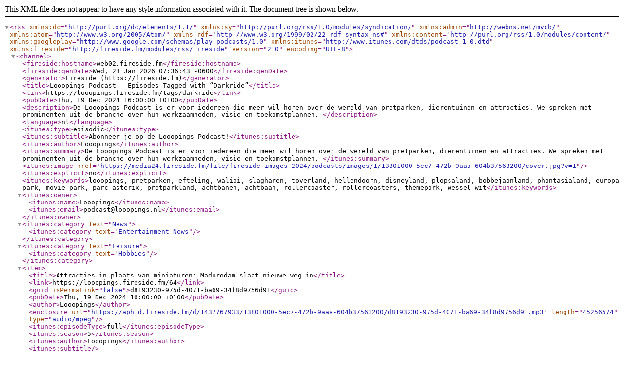

--- FILE ---
content_type: text/xml; charset=utf-8
request_url: https://looopings.fireside.fm/tags/darkride/rss
body_size: 2933
content:
<?xml version="1.0" encoding="UTF-8"?>
<rss version="2.0" encoding="UTF-8" xmlns:dc="http://purl.org/dc/elements/1.1/" xmlns:sy="http://purl.org/rss/1.0/modules/syndication/" xmlns:admin="http://webns.net/mvcb/" xmlns:atom="http://www.w3.org/2005/Atom/" xmlns:rdf="http://www.w3.org/1999/02/22-rdf-syntax-ns#" xmlns:content="http://purl.org/rss/1.0/modules/content/" xmlns:googleplay="http://www.google.com/schemas/play-podcasts/1.0" xmlns:itunes="http://www.itunes.com/dtds/podcast-1.0.dtd" xmlns:fireside="http://fireside.fm/modules/rss/fireside">
  <channel>
    <fireside:hostname>web02.fireside.fm</fireside:hostname>
    <fireside:genDate>Wed, 28 Jan 2026 07:36:43 -0600</fireside:genDate>
    <generator>Fireside (https://fireside.fm)</generator>
    <title>Looopings Podcast - Episodes Tagged with “Darkride”</title>
    <link>https://looopings.fireside.fm/tags/darkride</link>
    <pubDate>Thu, 19 Dec 2024 16:00:00 +0100</pubDate>
    <description>De Looopings Podcast is er voor iedereen die meer wil horen over de wereld van pretparken, dierentuinen en attracties. We spreken met prominenten uit de branche over hun werkzaamheden, visie en toekomstplannen.
</description>
    <language>nl</language>
    <itunes:type>episodic</itunes:type>
    <itunes:subtitle>Abonneer je op de Looopings Podcast!</itunes:subtitle>
    <itunes:author>Looopings</itunes:author>
    <itunes:summary>De Looopings Podcast is er voor iedereen die meer wil horen over de wereld van pretparken, dierentuinen en attracties. We spreken met prominenten uit de branche over hun werkzaamheden, visie en toekomstplannen.
</itunes:summary>
    <itunes:image href="https://media24.fireside.fm/file/fireside-images-2024/podcasts/images/1/13801000-5ec7-472b-9aaa-604b37563200/cover.jpg?v=1"/>
    <itunes:explicit>no</itunes:explicit>
    <itunes:keywords>looopings, pretparken, efteling, walibi, slagharen, toverland, hellendoorn, disneyland, plopsaland, bobbejaanland, phantasialand, europa-park, movie park, parc asterix, pretparkland, achtbanen, achtbaan, rollercoaster, rollercoasters, themepark, wessel wit</itunes:keywords>
    <itunes:owner>
      <itunes:name>Looopings</itunes:name>
      <itunes:email>podcast@looopings.nl</itunes:email>
    </itunes:owner>
<itunes:category text="News">
  <itunes:category text="Entertainment News"/>
</itunes:category>
<itunes:category text="Leisure">
  <itunes:category text="Hobbies"/>
</itunes:category>
<item>
  <title>Attracties in plaats van miniaturen: Madurodam slaat nieuwe weg in</title>
  <link>https://looopings.fireside.fm/64</link>
  <guid isPermaLink="false">d8193230-975d-4071-ba69-34f8d9756d91</guid>
  <pubDate>Thu, 19 Dec 2024 16:00:00 +0100</pubDate>
  <author>Looopings</author>
  <enclosure url="https://aphid.fireside.fm/d/1437767933/13801000-5ec7-472b-9aaa-604b37563200/d8193230-975d-4071-ba69-34f8d9756d91.mp3" length="45256574" type="audio/mpeg"/>
  <itunes:episodeType>full</itunes:episodeType>
  <itunes:season>5</itunes:season>
  <itunes:author>Looopings</itunes:author>
  <itunes:subtitle></itunes:subtitle>
  <itunes:duration>53:45</itunes:duration>
  <itunes:explicit>no</itunes:explicit>
  <itunes:image href="https://media24.fireside.fm/file/fireside-images-2024/podcasts/images/1/13801000-5ec7-472b-9aaa-604b37563200/episodes/d/d8193230-975d-4071-ba69-34f8d9756d91/cover.jpg?v=1"/>
  <description>In Madurodam wordt hard gewerkt aan een nieuwe darkride: voor het eerst gaan bezoekers van het Haagse themapark een ritje maken langs decors, in een overdekte attractie. Directeur Sander Gielen licht een tipje van de sluier op. Hij vertelt wat het publiek kan verwachten van de bijzondere toevoeging. 
</description>
  <itunes:keywords>madurodam, darkride, sander gielen, etf ride systems, miniatuurstad, miniaturen, dark ride</itunes:keywords>
  <content:encoded>
    <![CDATA[<p>In Madurodam wordt hard gewerkt aan een nieuwe darkride: voor het eerst gaan bezoekers van het Haagse themapark een ritje maken langs decors, in een overdekte attractie. Directeur Sander Gielen licht een tipje van de sluier op. Hij vertelt wat het publiek kan verwachten van de bijzondere toevoeging.</p>]]>
  </content:encoded>
  <itunes:summary>
    <![CDATA[<p>In Madurodam wordt hard gewerkt aan een nieuwe darkride: voor het eerst gaan bezoekers van het Haagse themapark een ritje maken langs decors, in een overdekte attractie. Directeur Sander Gielen licht een tipje van de sluier op. Hij vertelt wat het publiek kan verwachten van de bijzondere toevoeging.</p>]]>
  </itunes:summary>
</item>
<item>
  <title>Nederlands bedrijf maakt decors voor Disney en Universal Studios</title>
  <link>https://looopings.fireside.fm/40</link>
  <guid isPermaLink="false">acfd578d-dbaf-45a8-a588-998f99e46794</guid>
  <pubDate>Wed, 07 Dec 2022 16:15:00 +0100</pubDate>
  <author>Looopings</author>
  <enclosure url="https://aphid.fireside.fm/d/1437767933/13801000-5ec7-472b-9aaa-604b37563200/acfd578d-dbaf-45a8-a588-998f99e46794.mp3" length="57104660" type="audio/mpeg"/>
  <itunes:episodeType>full</itunes:episodeType>
  <itunes:season>4</itunes:season>
  <itunes:author>Looopings</itunes:author>
  <itunes:subtitle></itunes:subtitle>
  <itunes:duration>1:07:49</itunes:duration>
  <itunes:explicit>no</itunes:explicit>
  <itunes:image href="https://media24.fireside.fm/file/fireside-images-2024/podcasts/images/1/13801000-5ec7-472b-9aaa-604b37563200/episodes/a/acfd578d-dbaf-45a8-a588-998f99e46794/cover.jpg?v=1"/>
  <description>Wat hebben de dino's van Jurassic World, de paradewagens van Disneyland Paris en de Fabelvis van Efteling-attractie Symbolica met elkaar gemeen? Ze zijn allemaal geproduceerd door een Nederlands bedrijf, gevestigd in het Brabantse Someren. In deze aflevering van de Looopings Podcast komen de mensen van P&amp;amp;P Projects aan het woord, hofleverancier van de internationale pretparkbranche. 
</description>
  <itunes:keywords>efteling, movie park germany, europa-park, p&amp;p projects, philipp van stratum, eppo zeegers, liseberg, tusenfryd, universal studios, universal, universal bejing, jurassic world, jurassic world adventure, darkride, symbolica, joris en de draak, sprookjesboom, disney, disneyland paris, ratatouille, spongebob, angry birds, smurfs, smurfen, nickelodeon, ferrari, ferrari world, p&amp;p, mickey mouse</itunes:keywords>
  <content:encoded>
    <![CDATA[<p>Wat hebben de dino&#39;s van Jurassic World, de paradewagens van Disneyland Paris en de Fabelvis van Efteling-attractie Symbolica met elkaar gemeen? Ze zijn allemaal geproduceerd door een Nederlands bedrijf, gevestigd in het Brabantse Someren. In deze aflevering van de Looopings Podcast komen de mensen van P&amp;P Projects aan het woord, hofleverancier van de internationale pretparkbranche.</p>]]>
  </content:encoded>
  <itunes:summary>
    <![CDATA[<p>Wat hebben de dino&#39;s van Jurassic World, de paradewagens van Disneyland Paris en de Fabelvis van Efteling-attractie Symbolica met elkaar gemeen? Ze zijn allemaal geproduceerd door een Nederlands bedrijf, gevestigd in het Brabantse Someren. In deze aflevering van de Looopings Podcast komen de mensen van P&amp;P Projects aan het woord, hofleverancier van de internationale pretparkbranche.</p>]]>
  </itunes:summary>
</item>
<item>
  <title>Een openhartig gesprek met de directeur van pretpark Liseberg (Zweden)</title>
  <link>https://looopings.fireside.fm/28</link>
  <guid isPermaLink="false">d9305ebe-04ad-4270-8d88-b079450d6c91</guid>
  <pubDate>Mon, 04 Oct 2021 17:30:00 +0200</pubDate>
  <author>Looopings</author>
  <enclosure url="https://aphid.fireside.fm/d/1437767933/13801000-5ec7-472b-9aaa-604b37563200/d9305ebe-04ad-4270-8d88-b079450d6c91.mp3" length="34072553" type="audio/mpeg"/>
  <itunes:episodeType>full</itunes:episodeType>
  <itunes:season>3</itunes:season>
  <itunes:author>Looopings</itunes:author>
  <itunes:subtitle></itunes:subtitle>
  <itunes:duration>40:20</itunes:duration>
  <itunes:explicit>no</itunes:explicit>
  <itunes:image href="https://media24.fireside.fm/file/fireside-images-2024/podcasts/images/1/13801000-5ec7-472b-9aaa-604b37563200/episodes/d/d9305ebe-04ad-4270-8d88-b079450d6c91/cover.jpg?v=1"/>
  <description>Andreas Andersen, de directeur van het Zweedse pretpark Liseberg, legt uit waarom hij niet graag in zijn eigen attracties stapt. Verder gaat het over kritische fans, te korte achtbanen, de bouw van een groot waterpark, toekomstige attracties en ingrijpende veranderingen in de branche. En hoe kies je een naam voor een nieuwe attractie? 
</description>
  <itunes:keywords>andreas andersen, liseberg, tivoli, tivoli gardens, helix, loke, valkyria, looopings, efteling, sirocco, disney, darkride, darkrides, underlandet, linnanmaki, farup sommerland</itunes:keywords>
  <content:encoded>
    <![CDATA[<p>Andreas Andersen, de directeur van het Zweedse pretpark Liseberg, legt uit waarom hij niet graag in zijn eigen attracties stapt. Verder gaat het over kritische fans, te korte achtbanen, de bouw van een groot waterpark, toekomstige attracties en ingrijpende veranderingen in de branche. En hoe kies je een naam voor een nieuwe attractie?</p>]]>
  </content:encoded>
  <itunes:summary>
    <![CDATA[<p>Andreas Andersen, de directeur van het Zweedse pretpark Liseberg, legt uit waarom hij niet graag in zijn eigen attracties stapt. Verder gaat het over kritische fans, te korte achtbanen, de bouw van een groot waterpark, toekomstige attracties en ingrijpende veranderingen in de branche. En hoe kies je een naam voor een nieuwe attractie?</p>]]>
  </itunes:summary>
</item>
<item>
  <title>Dierentuinen en attractieparken groeien naar elkaar toe</title>
  <link>https://looopings.fireside.fm/25</link>
  <guid isPermaLink="false">0c4bd73b-7001-40b1-b07d-aa778a408707</guid>
  <pubDate>Mon, 21 Jun 2021 16:00:00 +0200</pubDate>
  <author>Looopings</author>
  <enclosure url="https://aphid.fireside.fm/d/1437767933/13801000-5ec7-472b-9aaa-604b37563200/0c4bd73b-7001-40b1-b07d-aa778a408707.mp3" length="23888367" type="audio/mpeg"/>
  <itunes:episodeType>full</itunes:episodeType>
  <itunes:season>2</itunes:season>
  <itunes:author>Looopings</itunes:author>
  <itunes:subtitle></itunes:subtitle>
  <itunes:duration>28:17</itunes:duration>
  <itunes:explicit>no</itunes:explicit>
  <itunes:image href="https://media24.fireside.fm/file/fireside-images-2024/podcasts/images/1/13801000-5ec7-472b-9aaa-604b37563200/episodes/0/0c4bd73b-7001-40b1-b07d-aa778a408707/cover.jpg?v=1"/>
  <description>Themaparken en dierenparken gebruiken tegenwoordig dezelfde middelen en technieken om verhalen te vertellen, constateert Erik van Vliet, de hoofdontwerper van DierenPark Amersfoort. 
</description>
  <itunes:keywords>erik van vliet, dierenpark amersfoort, amersfoort, dierenpark, dierentuin, dieren, dierenverblijf, verblijf, disney's animal kingdom, seaworld, darkride, animatronics, themaparken, themapark, attractie, attracties, attractiepark, attractieparken, brilberen</itunes:keywords>
  <content:encoded>
    <![CDATA[<p>Themaparken en dierenparken gebruiken tegenwoordig dezelfde middelen en technieken om verhalen te vertellen, constateert Erik van Vliet, de hoofdontwerper van DierenPark Amersfoort.</p>]]>
  </content:encoded>
  <itunes:summary>
    <![CDATA[<p>Themaparken en dierenparken gebruiken tegenwoordig dezelfde middelen en technieken om verhalen te vertellen, constateert Erik van Vliet, de hoofdontwerper van DierenPark Amersfoort.</p>]]>
  </itunes:summary>
</item>
<item>
  <title>Wat is het geheim van een goede darkride?</title>
  <link>https://looopings.fireside.fm/19</link>
  <guid isPermaLink="false">6141d7e1-0330-4bfe-aa70-94e027c5e05e</guid>
  <pubDate>Mon, 14 Dec 2020 11:00:00 +0100</pubDate>
  <author>Looopings</author>
  <enclosure url="https://aphid.fireside.fm/d/1437767933/13801000-5ec7-472b-9aaa-604b37563200/6141d7e1-0330-4bfe-aa70-94e027c5e05e.mp3" length="27105861" type="audio/mpeg"/>
  <itunes:episodeType>full</itunes:episodeType>
  <itunes:season>2</itunes:season>
  <itunes:author>Looopings</itunes:author>
  <itunes:subtitle></itunes:subtitle>
  <itunes:duration>31:54</itunes:duration>
  <itunes:explicit>no</itunes:explicit>
  <itunes:image href="https://media24.fireside.fm/file/fireside-images-2024/podcasts/images/1/13801000-5ec7-472b-9aaa-604b37563200/episodes/6/6141d7e1-0330-4bfe-aa70-94e027c5e05e/cover.jpg?v=1"/>
  <description>Het Nederlandse ontwerp- en decoratiebedrijf Jora Vision heeft zich de afgelopen jaren gespecialiseerd in het produceren van darkrides. Maar wat is het geheim van een goede darkride? Daarover vertelt project- en ontwikkelingsdirecteur Robin van der Want. 
</description>
  <itunes:keywords>robin van der want, looopings, jora vision, joravision, europa-park, energylandia, walibi, walibi belgium, walibi holland, toverland, dolfinarium, efteling, darkride, darkrides, piraten in batavia, snorri touren, rulantica, wildlands adventure zoo emmen, wildlands, parc asterix, drievliet, toverland, disneyland, disneyland paris, grona lund, theming, thematisering</itunes:keywords>
  <content:encoded>
    <![CDATA[<p>Het Nederlandse ontwerp- en decoratiebedrijf Jora Vision heeft zich de afgelopen jaren gespecialiseerd in het produceren van darkrides. Maar wat is het geheim van een goede darkride? Daarover vertelt project- en ontwikkelingsdirecteur Robin van der Want.</p>]]>
  </content:encoded>
  <itunes:summary>
    <![CDATA[<p>Het Nederlandse ontwerp- en decoratiebedrijf Jora Vision heeft zich de afgelopen jaren gespecialiseerd in het produceren van darkrides. Maar wat is het geheim van een goede darkride? Daarover vertelt project- en ontwikkelingsdirecteur Robin van der Want.</p>]]>
  </itunes:summary>
</item>
  </channel>
</rss>
